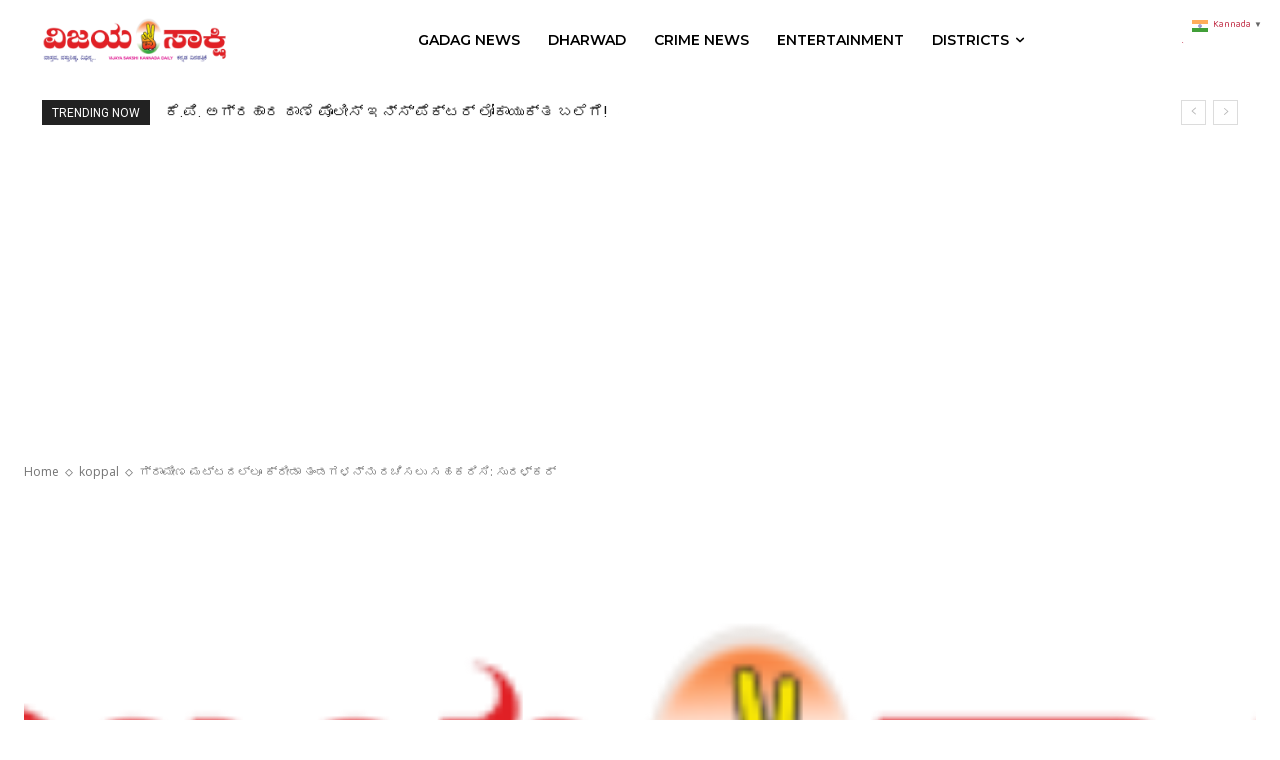

--- FILE ---
content_type: text/html; charset=utf-8
request_url: https://www.google.com/recaptcha/api2/aframe
body_size: 268
content:
<!DOCTYPE HTML><html><head><meta http-equiv="content-type" content="text/html; charset=UTF-8"></head><body><script nonce="AKjzxZ78wna8lL4EaOLqUQ">/** Anti-fraud and anti-abuse applications only. See google.com/recaptcha */ try{var clients={'sodar':'https://pagead2.googlesyndication.com/pagead/sodar?'};window.addEventListener("message",function(a){try{if(a.source===window.parent){var b=JSON.parse(a.data);var c=clients[b['id']];if(c){var d=document.createElement('img');d.src=c+b['params']+'&rc='+(localStorage.getItem("rc::a")?sessionStorage.getItem("rc::b"):"");window.document.body.appendChild(d);sessionStorage.setItem("rc::e",parseInt(sessionStorage.getItem("rc::e")||0)+1);localStorage.setItem("rc::h",'1769694565758');}}}catch(b){}});window.parent.postMessage("_grecaptcha_ready", "*");}catch(b){}</script></body></html>